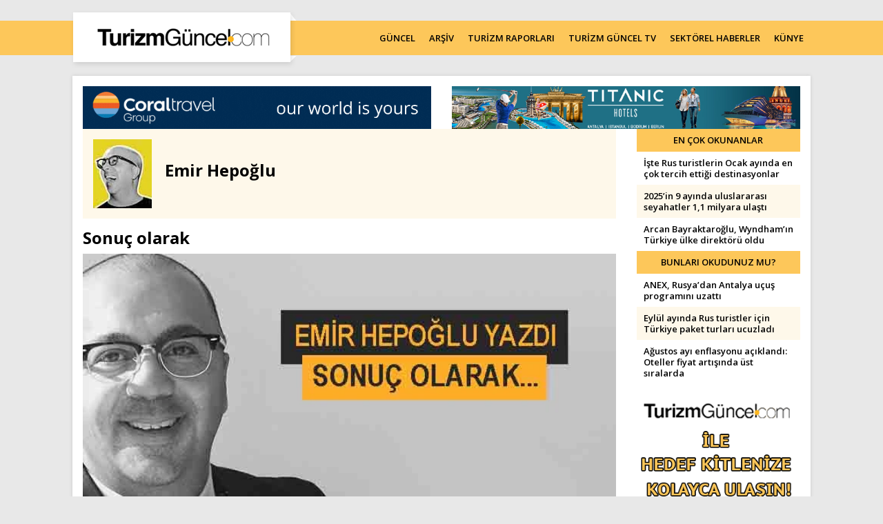

--- FILE ---
content_type: text/html; charset=UTF-8
request_url: https://www.turizmguncel.com/makale/sonuc-olarak
body_size: 11226
content:
<!DOCTYPE HTML>
<!--[if lt IE 7 ]>
<html class="ie ie6 no-js" lang="en"> <![endif]--><!--[if IE 7 ]>
<html class="ie ie7 no-js" lang="en"> <![endif]--><!--[if IE 8 ]>
<html class="ie ie8 no-js" lang="en"> <![endif]--><!--[if IE 9 ]>
<html class="ie ie9 no-js" lang="en"> <![endif]--><!--[if gt IE 9]><!-->
<html class="no-js" lang="tr"><!--<![endif]-->
<head>
	<meta name="google-site-verification" content="oO5KniXMWuCFLX-5TKnGYgKaEnp8cEWhVAjlQscg3x0" />
	<meta name="yandex-verification" content="660414c876efe6f9" />
	<link href="https://fonts.googleapis.com/css?family=Open+Sans:400,400i,600,700&amp;subset=latin-ext" rel="stylesheet" type="text/css"/>
	<!-- META -->
<title>Korona krizinde sınıfı geçenler, geçemeyenler | Turizm Güncel - Turizm Haberleri - Turizm Gazetesi</title>
<!-- LANGS -->
			<link rel="alternate" hreflang="tr_TR" href="https://www.turizmguncel.com/" />
		<!-- //LANGS -->
<meta charset="UTF-8">
<meta http-equiv="content-type" content="text/html; charset=UTF-8" />
<meta http-equiv="X-UA-Compatible" content="IE=edge">
<meta name="viewport" content="width=device-width, initial-scale=1, user-scalable=0">
<meta name="application-name" content="Turizm Güncel - Turizm Haberleri - Turizm Gazetesi" />
<meta name="description" content="Türkiye'nin turizm sektöründeki güncel haber, makale ve sektörel haberlerin yer aldığı sayfa." />
<meta name="keywords" content="Emir Hepoğlu, Koronavirüs, Otel, Kriz," />
<meta name="robots" content="index, follow" />
<meta name="robots" content="noodp" />
<meta name="generator" content="DATANET BİLGİ TEKNOLOJİLERİ (data.net.tr)" />
<link rel="canonical" href="https://www.turizmguncel.com/makale/sonuc-olarak" />
<script>let ci_session = "qpnc97nv1oa5ha2qv8n4jva5u9raon9d"</script>
<!-- FAV ICON(BROWSER TAB ICON) -->
<meta name="application-name" content="Korona krizinde sınıfı geçenler, geçemeyenler" />
<meta name="msapplication-TileColor" content="#ffffff" />
<meta name="theme-color" content="#ffffff">
<link rel="icon" href="https://www.turizmguncel.com/sites/press/turizmguncel/assets/images/favicon/favicon.ico" type="image/x-icon"/>
<link rel="shortcut icon" href="https://www.turizmguncel.com/sites/press/turizmguncel/assets/images/favicon/favicon.ico" type="image/x-icon"/>
<link rel="icon" href="https://www.turizmguncel.com/sites/press/turizmguncel/assets/images/favicon/favicon.ico" type="image/x-icon"/>
<!-- //FAV ICON(BROWSER TAB ICON) -->	<link rel="image_src" href="https://www.turizmguncel.com//sites/press/turizmguncel/uploads_arsiv/contents/59743/749b5959bf6c458e64a58dd0144e5eae.jpg" />
	<meta property="og:image" content="https://www.turizmguncel.com//sites/press/turizmguncel/uploads_arsiv/contents/59743/749b5959bf6c458e64a58dd0144e5eae.jpg" />
	<meta property="twitter:image" content="https://www.turizmguncel.com//sites/press/turizmguncel/uploads_arsiv/contents/59743/749b5959bf6c458e64a58dd0144e5eae.jpg" />
	<meta name="twitter:card" content="summary_large_image">
	<meta name="twitter:title" content="Korona krizinde sınıfı geçenler, geçemeyenler | Turizm Güncel - Turizm Haberleri - Turizm Gazetesi">
		<!-- GA ENABLED -->
					<!-- GA TRACKING CODE -->
			<script type="text/javascript"> var gaJsHost = (("https:" == document.location.protocol) ? "https://ssl." : "http://www."); document.write(unescape("%3Cscript src='" + gaJsHost + "google-analytics.com/ga.js' type='text/javascript'%3E%3C/script%3E")); </script> <script type="text/javascript"> try { var pageTracker = _gat._getTracker("UA-13041829-1"); pageTracker._trackPageview(); } catch (err) { } </script>			<!-- //GA TRACKING CODE -->
			<!-- FB PIXEL HEAD CODE -->
						<!-- //FB PIXEL HEAD CODE -->
				<!-- //GA ENABLED -->
	<!--HEAD CODES-->
<meta name="google-site-verification" content="Ro7Is6zpndvRP53_osNDKeUI-QLWD1VbR_5jkooxUS8" />
<!-- Global site tag (gtag.js) - Google Analytics -->
<script async src="https://www.googletagmanager.com/gtag/js?id=G-JTE1B0EY3X"></script>
<script>
  window.dataLayer = window.dataLayer || [];
  function gtag(){dataLayer.push(arguments);}
  gtag('js', new Date());

  gtag('config', 'G-JTE1B0EY3X');
</script><!--//HEAD CODES-->
<!-- //META --><link rel="preload" href="https://www.turizmguncel.com/assets/cache/16463087659d20600262ebc407ebefbd7f31748e63.css" as="style" onload="this.onload=null;this.rel='stylesheet'">
				<noscript><link rel="stylesheet" href="https://www.turizmguncel.com/assets/cache/16463087659d20600262ebc407ebefbd7f31748e63.css" media="" ></noscript>
</head><body>
<!--BODY CODES-->
<!-- AddToAny BEGIN -->
<script>
var a2a_config = a2a_config || {};
a2a_config.locale = "tr";
a2a_config.num_services = 10;
</script>
<script async src="https://static.addtoany.com/menu/page.js"></script>
<!-- AddToAny END --><!--// BODY CODES-->
<!-- Begin Header -->
<header>
	<div class="navbarWrapper">
		<div class="container">
			<!-- Begin Navigation -->
			<div class="navbar-wrapper">
				<div class="navbar navbar-main">
					<div class="navbar-header">
						<!-- Brand -->
						<a href="https://www.turizmguncel.com" class="navbar-brand">
							<img src="https://www.turizmguncel.com/sites/press/turizmguncel/assets//images/logo.png" class="img-responsive" alt="turizmguncel">
						</a>
						<!-- Mobile Navigation -->
						<button type="button" class="navbar-toggle" data-toggle="collapse" data-target=".navHeaderCollapse">
							<span class="sr-only">Toggle navigation</span>
							<span class="icon-bar"></span>
							<span class="icon-bar"></span>
							<span class="icon-bar"></span>
						</button>
					</div><!-- /navbar header -->
					      <!-- Main Navigation - Explained in Documentation -->
					<nav class="navbar-collapse collapse navHeaderCollapse text-center" role="navigation">
						<ul class="nav navbar-nav navbar-right">
							<li class="">
								<a href="https://www.turizmguncel.com/haberler/guncel">GÜNCEL</a>
							</li>
							<li class="">
								<a href="https://www.turizmguncel.com/arsiv/haber">ARŞİV</a>
							</li>
							<li class="">
								<a href="https://www.turizmguncel.com/raporlar">TURİZM RAPORLARI</a>
							</li>
							<li class="">
								<a href="https://www.turizmguncel.com/turizmgunceltv">TURİZM GÜNCEL TV</a>
							</li>
							<li class="">
								<a href="https://www.turizmguncel.com/haberler/sektor">SEKTÖREL HABERLER</a>
							</li>
							<li class="">
								<a href="https://www.turizmguncel.com/kunye">KÜNYE</a>
							</li>
						</ul><!-- /navbar right -->
					</nav><!-- /nav -->
				</div><!-- /navbar -->
			</div><!-- /navbar wrapper -->
			<!-- End Navigation -->
		</div><!-- /container header -->
	</div>
</header><!-- /header --><!-- End Header --><div class="container">
<!--	<div class="pageskin">-->
<!--		<div class="pageskin-item left">-->
<!--			<div id="dfp-160x600-left">-->
<!--				--><!--			</div>-->
<!--		</div>-->
<!--		<div class="pageskin-item right">-->
<!--			<div id="dfp-160x600-right">-->
<!--				--><!--			</div>-->
<!--		</div>-->
<!--	</div>-->
	<div class="row visible-xs">
		<div class="col-md-12">
			<div id="M1"></div>		</div>
	</div>
	<div id="wrapper">
		<div class="row">
	<div class="col-md-6">
				<div id="ad-Container72890-1"> <script src="https://adsmanagement.atamedyagrubu.com/scripts/ad-728x90-1.js"></script> </div>
	</div>
	<div class="col-md-6">
				<div id="ad-Container72890-2"> <script src="https://adsmanagement.atamedyagrubu.com/scripts/ad-728x90-2.js"></script> </div>
	</div>
</div>
	<div class="row haberDetay">
		<div class="col-md-9">
			<div class="yazarWrapper">
				<div class="yazar">
					<div class="photo">
						<img src="https://www.turizmguncel.com/img/w85h100/sites/press/turizmguncel/uploads/sys_users/17/8b8b99b91ec85b2900c7e92c3cf873c7.jpg" class="img-responsive m-auto " alt="Emir Hepoğlu" />					</div>
					<div class="desc">
						<label class="m-b-10">Emir Hepoğlu</label>
											</div>
				</div>
				<div class="actionBar"></div>
				<div class="clearfix"></div>
			</div>
						<h1>Sonuç olarak</h1>
							<img src="https://www.turizmguncel.com/img/-/sites/press/turizmguncel/uploads_arsiv/contents/59743/749b5959bf6c458e64a58dd0144e5eae.jpg" class="img-responsive m-auto full-width m-b-15" alt="Sonuç olarak" />						<div class="f-w-600">
				<span face="Liberation Serif, serif">Sonu&ccedil; olarak otellerini a&ccedil;anlar memnun oldu. Az ya da &ccedil;ok odalarını doldurdular, biraz para da kazandılar. &Ccedil;alışan (hepsi olmasa da) evine ekmek g&ouml;t&uuml;rebildi. Evinde mahsur &ccedil;ıldırma noktasına gelmiş insancıklar kısmi &ouml;zg&uuml;rl&uuml;kler &ccedil;er&ccedil;evesinde tatil yapıp, streslerini Akdeniz&rsquo;in serin sularına boşalttılar. </span>
<p style="margin-bottom: 0.11in; font-weight: normal; line-height: 108%;" align="left"></p>			</div>
			<p align="left"><span face="Liberation Serif, serif">Et, s&uuml;t, yağ, deterjan, tekstil, yumurtanın eksik tonaj da olsa ticareti yapıldı, esnafın biti kanlandı. K&Ccedil;&Ouml; azıcık da olsa derde derman oldu. </span></p>
<p align="left"><span face="Liberation Serif, serif">Sonu&ccedil; olarak otellerini a&ccedil;mayanlardan bir kısmı doğru olanı yaptıklarını d&uuml;ş&uuml;nd&uuml;klerini s&ouml;ylediler. B&ouml;ylesine b&uuml;y&uuml;k bir krizi y&ouml;netmekte zorlanacaklarını, risk almanın manasız olduğunu a&ccedil;ıkladılar. </span></p>
<p align="left"><span face="Liberation Serif, serif">Saygı duymak lazım kanımca.</span></p>
<p align="left"><span face="Liberation Serif, serif">Sonu&ccedil; olarak kararsızlar a&ccedil;sak mı? a&ccedil;masak mı? diye d&uuml;ş&uuml;nedursun, atı alan &ccedil;oktan &Uuml;sk&uuml;dar&rsquo;ı ge&ccedil;ince panik halinde ve &lsquo;&rsquo;<span color="#202124">La havle&nbsp;ve&nbsp;la kuvvete illa billahil aliyyil azim&rsquo;&rsquo; nidalarıyla, normal şartlarda 2 ayda a&ccedil;amayacakları otellerini 1 hafta i&ccedil;erisinde cillop kıvamında hizmete hazır hale getirdiler.</span></span></p>
<p align="left"><span face="Liberation Serif, serif"><span color="#202124">Sonu&ccedil; olarak pandemi &ouml;nlemlerini en iyi alan, en sağlam tutan, en sağlam eğitimleri veren, dik duran, yan &ccedil;izmeyen, sıklıkla denetleyen ve denetlettiren, ana restorana maskesiz girenin ağzına terlikle vuran, g&ouml;stermelik değil samimiyetle hareket eden her tesis en kralından sınavı ge&ccedil;ti. </span></span></p>
<p align="left"><span face="Liberation Serif, serif"><span color="#202124">Dolayısı ile 2021 sezonuna canavar gibi hazırlıklılar artık.</span></span></p>
<p align="left"><span face="Liberation Serif, serif"><span color="#202124">Sonu&ccedil; olarak pandemi ile ilgili alınması gereken tedbirleri tabela, sticker ve hatırlatıcı posterlere indirgeyip instagrama boy boy &ouml;nlem aldık, biz &ccedil;ok g&uuml;venli bir oteliz diyen ancak arka tarafta salla pati iş yapan her bir tesis en sağlamından patladı. </span></span></p>
<p align="left"><span face="Liberation Serif, serif"><span color="#202124">Hem &ccedil;alışanını, hem de konuklarını b&uuml;y&uuml;k riske atan bu basiretsiz taife her ne kadar delilleri karartmaya &ccedil;alışsa da fısıltı gazetesi olan biteni en babasından sekiz s&uuml;tuna manşet poster kıvamında kamuoyuna saygıyla duyurdu. </span></span></p>
<p align="left"><span face="Liberation Serif, serif"><span color="#202124">Sonu&ccedil; olarak T&uuml;rk </span><span color="#202124">t</span><span color="#202124">urizmi ve turizmcisi en kallavisinden bir b&uuml;y&uuml;k krizi daha atlatmanın derin huzuruna kavuştu. Bundan sonrası yaradanın izniyle NIRVANA</span><span color="#202124">YA</span><span color="#202124"> ulaşmak olacak kısmetse. O vakitten sonra değil uzaylı istilası, karadeliğin bir tanesi gezegeni yutsa bana mısın demeyiz yemin billah.</span></span></p>
<p align="left"><span face="Liberation Serif, serif"><span color="#202124">Sonu&ccedil; olarak d&uuml;nyayı, &uuml;lkeyi, siyaseti, ekonomiyi, piyasaları okumayı bilen cinyıs yatırımcı &amp; y&ouml;netici, &ccedil;ok zor olsa da gidişatı kestirmeye &ccedil;alışarak yeni oyuna &lsquo;&rsquo;oyun kurucu&rsquo;&rsquo; olarak hazırlanmak i&ccedil;in kolları sıvamış durumda. Etrafında olup biteni anlamayıp, film gibi izleyenler ise heyecanla ikinci sezonu beklemekteler. Onlara da buradan bol şanslar dileyelim.</span></span></p>			<div class="clearfix"></div>
			<hr />
			<div class="haberTarihi">
				Bu Makale 06.11.2020 - 11:25:51 tarihinde eklendi.
			</div>
			<hr />
			<div><a rel="nofollow" href="https://t.me/TurizmGuncel" style="display:none">
	<img class="img-responsive" src="https://www.turizmguncel.com/sites/press/turizmguncel/assets/images/telegram_kanal.jpg" />
</a>
<div class="text-center addthis_inline_share_toolbox">
<!-- AddToAny BEGIN -->
<div class="a2a_kit a2a_kit_size_32 a2a_default_style">
<a class="a2a_dd" href="https://www.addtoany.com/share"></a>
<a class="a2a_button_facebook"></a>
<a class="a2a_button_twitter"></a>
<a class="a2a_button_email"></a>
<a class="a2a_button_whatsapp"></a>
<a class="a2a_button_telegram"></a>
<a class="a2a_button_reddit"></a>
<a class="a2a_button_copy_link"></a>
</div>
<!-- AddToAny END -->
</div>
</div>
			<hr />
							<div class="m-t-15 m-b-15">
					<div class="mainTitleBig m-t-15">
						Kullanıcı Yorumları					</div>
								<div class="text-center m-b-15">
			<a title="Yorum Yap" href="javascript:void(0)"
					data-ajax-url="https://www.turizmguncel.com/sonuc-olarak/comment"
					data-title="Yorum Yap"
					data-footer='<button type="button" class="btn red" data-dismiss="modal">Kapat</button>
			<button id="submit" name="submit" onclick="$(&apos;#comment-form&apos;).submit()" class="btn main">Gönder</button>'
					data-hide-close="true"
					class="ajaxModal btn main m-auto">
				<i class="fa fa-comment-o"></i> Yorum Yap			</a>
		</div>
				<ul class="productReviews-list" id="productReviews-list">
				<li class="productReview">
					<article itemprop="review" itemscope="" itemtype="http://schema.org/Review">
						<header>
														<h5 itemprop="name" class="productReview-title"></h5>
							<meta itemprop="author" content="Ahmet baç">
							<p class="productReview-author">
								<i class="icons icon-user"></i> Ahmet baç								<span class="pull-right">
								<i class="icons icon-calendar"></i> 07.11.2020 -
								<i class="icons icon-clock"></i> 09:50							</span>
								<span class="clearfix"></span>
							</p>
						</header>
						<p itemprop="reviewBody" class="productReview-body">Sayın emir , antalya kundu bölgesinde bulunan işletmelerin % 90  konaklama odalarında en az onunda karantina odası ve virüslü misafirleri konaklatıyorsa  % 90 x en az 200 personel , gerisini siz hesaplayın ...
Saygılar</p>
					</article>
				</li>
			</ul>
						</div>
										<div class="row">
					<div class="col-md-12">
						<div class="main-title text-uppercase p-l-15">
							<div class="pull-left">
								Yazarın diğer yazıları							</div>
							<a href="https://www.turizmguncel.com/yazarlar/emir-hepoglu-y17.html" class="tumYazilari">
								<i class="fa fa-angle-right"></i> Tüm Yazıları							</a>
							<div class="clearfix"></div>
						</div>
						<ul class="list-unstyled newsListStyle m-b-20 col-2">
																<li>
										<a href="https://www.turizmguncel.com/makale/istanbul-istanbul-olali">
											<span class="font-italic f-w-400">02.02.2024 - 08:49:24</span> - İstanbul İstanbul olalı...										</a>
									</li>
																	<li>
										<a href="https://www.turizmguncel.com/makale/beyin-yakan-sorular">
											<span class="font-italic f-w-400">06.10.2023 - 09:24:36</span> - Beyin yakan sorular										</a>
									</li>
																	<li>
										<a href="https://www.turizmguncel.com/makale/siz-kimden-kaciyorsunuz-annem">
											<span class="font-italic f-w-400">10.04.2023 - 11:20:49</span> - Siz kimden kaçıyordunuz annem?										</a>
									</li>
																	<li>
										<a href="https://www.turizmguncel.com/makale/yeryuzundeki-kanatsiz-melekler">
											<span class="font-italic f-w-400">20.02.2023 - 09:14:15</span> - Yeryüzündeki kanatsız melekler										</a>
									</li>
																	<li>
										<a href="https://www.turizmguncel.com/makale/suretler-ve-maskeler">
											<span class="font-italic f-w-400">04.01.2023 - 10:17:37</span> - Suretler ve maskeler										</a>
									</li>
																	<li>
										<a href="https://www.turizmguncel.com/makale/dinozor">
											<span class="font-italic f-w-400">14.03.2022 - 09:29:09</span> - Dinozor										</a>
									</li>
																	<li>
										<a href="https://www.turizmguncel.com/makale/vizyonsuz-geyik">
											<span class="font-italic f-w-400">07.05.2021 - 16:12:07</span> - Vizyonsuz geyik										</a>
									</li>
																	<li>
										<a href="https://www.turizmguncel.com/makale/dijital-komedya">
											<span class="font-italic f-w-400">21.12.2020 - 12:23:08</span> - Dijital komedya!										</a>
									</li>
																	<li>
										<a href="https://www.turizmguncel.com/makale/anti-corona-makale">
											<span class="font-italic f-w-400">17.03.2020 - 18:22:42</span> - Anti-corona makale										</a>
									</li>
																	<li>
										<a href="https://www.turizmguncel.com/makale/kafalar">
											<span class="font-italic f-w-400">07.03.2020 - 19:42:35</span> - Kafalar										</a>
									</li>
																	<li>
										<a href="https://www.turizmguncel.com/makale/kis-sezonu-diyaloglari">
											<span class="font-italic f-w-400">25.01.2020 - 12:55:01</span> - Kış sezonu diyalogları										</a>
									</li>
																	<li>
										<a href="https://www.turizmguncel.com/makale/mavi-don-sendromu">
											<span class="font-italic f-w-400">22.11.2019 - 16:24:13</span> - Mavi don sendromu										</a>
									</li>
																	<li>
										<a href="https://www.turizmguncel.com/makale/tomas-bize-komas">
											<span class="font-italic f-w-400">15.10.2019 - 09:50:36</span> - Tomas bize komas!										</a>
									</li>
																	<li>
										<a href="https://www.turizmguncel.com/makale/andrabussuzakka">
											<span class="font-italic f-w-400">25.07.2019 - 09:53:47</span> - Andrabussuzakka										</a>
									</li>
																	<li>
										<a href="https://www.turizmguncel.com/makale/durum-tespiti">
											<span class="font-italic f-w-400">27.05.2019 - 14:29:11</span> - Durum tespiti										</a>
									</li>
																	<li>
										<a href="https://www.turizmguncel.com/makale/plastik-isler">
											<span class="font-italic f-w-400">23.01.2019 - 18:10:52</span> - Plastik işler										</a>
									</li>
																	<li>
										<a href="https://www.turizmguncel.com/makale/whatsapp-ile-otel-yonetilir-mi">
											<span class="font-italic f-w-400">16.10.2018 - 16:27:38</span> - Whatsapp ile otel yönetilir mi?										</a>
									</li>
																	<li>
										<a href="https://www.turizmguncel.com/makale/turizmin-guzel-ve-cirkin-halleri-m1725.html">
											<span class="font-italic f-w-400">17.07.2018 - 09:11:01</span> - Turizmin güzel ve çirkin halleri										</a>
									</li>
																	<li>
										<a href="https://www.turizmguncel.com/makale/cilgin-bir-sezon-m1708.html">
											<span class="font-italic f-w-400">30.04.2018 - 16:05:16</span> - Çılgın bir sezon										</a>
									</li>
														</ul>
					</div>
				</div>
					</div>
		<div class="col-md-3">
				<div class="main-title text-uppercase">
		En Çok Okunanlar	</div>
	<ul class="list-unstyled newsListStyle">
					<li>
				<a href="https://www.turizmguncel.com/haber/iste-rus-turistlerin-ocak-ayinda-en-cok-tercih-ettigi-destinasyonlar" title="İşte Rus turistlerin Ocak ayında en çok tercih ettiği destinasyonlar"  target="_blank"  >İşte Rus turistlerin Ocak ayında en çok tercih ettiği destinasyonlar</a>			</li>
					<li>
				<a href="https://www.turizmguncel.com/haber/2025in-9-ayinda-uluslararasi-seyahatler-11-milyara-ulasti" title="2025’in 9 ayında uluslararası seyahatler 1,1 milyara ulaştı"  target="_blank"  >2025’in 9 ayında uluslararası seyahatler 1,1 milyara ulaştı</a>			</li>
					<li>
				<a href="https://www.turizmguncel.com/haber/arcan-bayraktaroglu-wyndhamin-turkiye-ulke-direktoru-oldu" title="Arcan Bayraktaroğlu, Wyndham’ın Türkiye ülke direktörü oldu"  target="_blank"  >Arcan Bayraktaroğlu, Wyndham’ın Türkiye ülke direktörü oldu</a>			</li>
			</ul>
<div id="A7"></div>	<div class="main-title text-uppercase">
		Bunları Okudunuz Mu?	</div>
	<ul class="list-unstyled newsListStyle">
					<li>
				<a href="https://www.turizmguncel.com/haber/anex-rusyadan-antalya-ucus-programini-uzatti" title="ANEX, Rusya’dan Antalya uçuş programını uzattı"  target="_blank"  >ANEX, Rusya’dan Antalya uçuş programını uzattı</a>			</li>
					<li>
				<a href="https://www.turizmguncel.com/haber/eylul-ayinda-rus-turistler-icin-turkiye-paket-turlari-ucuzladi" title="Eylül ayında Rus turistler için Türkiye paket turları ucuzladı"  target="_blank"  >Eylül ayında Rus turistler için Türkiye paket turları ucuzladı</a>			</li>
					<li>
				<a href="https://www.turizmguncel.com/haber/agustos-ayi-enflasyonu-aciklandi-oteller-fiyat-artisinda-ust-siralarda" title="Ağustos ayı enflasyonu açıklandı: Oteller fiyat artışında üst sıralarda"  target="_blank"  >Ağustos ayı enflasyonu açıklandı: Oteller fiyat artışında üst sıralarda</a>			</li>
			</ul>
<a href="mailto:reklam@turizmguncel.com">
	<img src="https://www.turizmguncel.com/sites/press/turizmguncel/assets//images/reklamver.gif" class="img-responsive m-auto m-b-15">
</a>	<div class="mainTitleBig">
		Yazarlar	</div>
			<div class="yazarItem m-b-15">
			<div class="col-xs-4 col-sm-4 col-md-4 p-0">
				<div class="photo">
					<a href="https://www.turizmguncel.com/makale/seyahat-sessiz-bir-direnis-bicimi" title="Seyahat, sessiz bir direniş biçimi" class="" target="_blank"  ><img src="/assets/images/loader.gif" data-src="https://www.turizmguncel.com/img/w85h100/sites/press/turizmguncel/uploads/sys_users/167/70434460c7377643e4984810eec1e3ca.jpg" class="lazyload img-responsive img-responsive" alt="Zekeriya Şen" /></a>				</div>
			</div>
			<div class="col-xs-8 col-sm-8 col-md-8 p-0">
				<div class="desc">
					<a href="https://www.turizmguncel.com/makale/seyahat-sessiz-bir-direnis-bicimi" class="title" target="_blank">Zekeriya Şen</a>
					<div class="shortDesc">
						<a href="https://www.turizmguncel.com/makale/seyahat-sessiz-bir-direnis-bicimi" target="_blank">Seyahat, sessiz bir direniş biçimi</a>
						<a href="https://www.turizmguncel.com/makale/seyahat-sessiz-bir-direnis-bicimi" class="devami" target="_blank">Devamını Oku</a>
					</div>
				</div>
			</div>
			<div class="clearfix"></div>
		</div>
			<div class="yazarItem m-b-15">
			<div class="col-xs-4 col-sm-4 col-md-4 p-0">
				<div class="photo">
					<a href="https://www.turizmguncel.com/makale/turizmde-2026-yili-ongorusu-nasil-yapilabilir" title="Turizmde 2026 yılı öngörüsü nasıl yapılabilir?" class="" target="_blank"  ><img src="/assets/images/loader.gif" data-src="https://www.turizmguncel.com/img/w85h100/sites/press/turizmguncel/uploads/sys_users/100/24f72370016d7f7db3973c2f4eb0f817.jpg" class="lazyload img-responsive img-responsive" alt="Serdar Sağlamtunç / FCSI" /></a>				</div>
			</div>
			<div class="col-xs-8 col-sm-8 col-md-8 p-0">
				<div class="desc">
					<a href="https://www.turizmguncel.com/makale/turizmde-2026-yili-ongorusu-nasil-yapilabilir" class="title" target="_blank">Serdar Sağlamtunç / FCSI</a>
					<div class="shortDesc">
						<a href="https://www.turizmguncel.com/makale/turizmde-2026-yili-ongorusu-nasil-yapilabilir" target="_blank">Turizmde 2026 yılı öngörüsü nasıl yapılabilir?</a>
						<a href="https://www.turizmguncel.com/makale/turizmde-2026-yili-ongorusu-nasil-yapilabilir" class="devami" target="_blank">Devamını Oku</a>
					</div>
				</div>
			</div>
			<div class="clearfix"></div>
		</div>
			<div class="yazarItem m-b-15">
			<div class="col-xs-4 col-sm-4 col-md-4 p-0">
				<div class="photo">
					<a href="https://www.turizmguncel.com/makale/turizmde-25-yil" title="Turizmde 25 yıl" class="" target="_blank"  ><img src="/assets/images/loader.gif" data-src="https://www.turizmguncel.com/img/w85h100/sites/press/turizmguncel/uploads/TurizmGuncel_2025/TG_2025_Haziran/ba.jpg" class="lazyload img-responsive img-responsive" alt="Birgül Akgül" /></a>				</div>
			</div>
			<div class="col-xs-8 col-sm-8 col-md-8 p-0">
				<div class="desc">
					<a href="https://www.turizmguncel.com/makale/turizmde-25-yil" class="title" target="_blank">Birgül Akgül</a>
					<div class="shortDesc">
						<a href="https://www.turizmguncel.com/makale/turizmde-25-yil" target="_blank">Turizmde 25 yıl</a>
						<a href="https://www.turizmguncel.com/makale/turizmde-25-yil" class="devami" target="_blank">Devamını Oku</a>
					</div>
				</div>
			</div>
			<div class="clearfix"></div>
		</div>
			<div class="yazarItem m-b-15">
			<div class="col-xs-4 col-sm-4 col-md-4 p-0">
				<div class="photo">
					<a href="https://www.turizmguncel.com/makale/turizmin-aritilmis-hali" title="Turizmin arıtılmış hali" class="" target="_blank"  ><img src="/assets/images/loader.gif" data-src="https://www.turizmguncel.com/img/w85h100/sites/press/turizmguncel/uploads/sys_users/184/5809a0494e36917e6c1430736a1778a2.jpg" class="lazyload img-responsive img-responsive" alt="Prof. Dr. Tuncay Neyişçi" /></a>				</div>
			</div>
			<div class="col-xs-8 col-sm-8 col-md-8 p-0">
				<div class="desc">
					<a href="https://www.turizmguncel.com/makale/turizmin-aritilmis-hali" class="title" target="_blank">Prof. Dr. Tuncay Neyişçi</a>
					<div class="shortDesc">
						<a href="https://www.turizmguncel.com/makale/turizmin-aritilmis-hali" target="_blank">Turizmin arıtılmış hali</a>
						<a href="https://www.turizmguncel.com/makale/turizmin-aritilmis-hali" class="devami" target="_blank">Devamını Oku</a>
					</div>
				</div>
			</div>
			<div class="clearfix"></div>
		</div>
			<div class="yazarItem m-b-15">
			<div class="col-xs-4 col-sm-4 col-md-4 p-0">
				<div class="photo">
					<a href="https://www.turizmguncel.com/makale/rus-bankalara-yaptirim-turist-sayisini-etkiler-mi" title="Rus bankalara yaptırım turist sayısını etkiler mi?" class="" target="_blank"  ><img src="/assets/images/loader.gif" data-src="https://www.turizmguncel.com/img/w85h100/sites/press/turizmguncel/uploads/sys_users/172/a0f85d8d648ca0bcc5cf97c78310db09.jpg" class="lazyload img-responsive img-responsive" alt="Feti Kuyucu" /></a>				</div>
			</div>
			<div class="col-xs-8 col-sm-8 col-md-8 p-0">
				<div class="desc">
					<a href="https://www.turizmguncel.com/makale/rus-bankalara-yaptirim-turist-sayisini-etkiler-mi" class="title" target="_blank">Feti Kuyucu</a>
					<div class="shortDesc">
						<a href="https://www.turizmguncel.com/makale/rus-bankalara-yaptirim-turist-sayisini-etkiler-mi" target="_blank">Rus bankalara yaptırım turist sayısını etkiler mi?</a>
						<a href="https://www.turizmguncel.com/makale/rus-bankalara-yaptirim-turist-sayisini-etkiler-mi" class="devami" target="_blank">Devamını Oku</a>
					</div>
				</div>
			</div>
			<div class="clearfix"></div>
		</div>
		<a href="https://www.turizmguncel.com/yazarlar" class="btn main display-block p-t-10 p-b-10 m-b-15">Tüm Yazarlar</a>
	<div class="main-title text-uppercase">
		GÜNCEL HABERLER	</div>
	<ul class="list-unstyled newsListStyle">
					<li>
				<a href="https://www.turizmguncel.com/haber/olumsuz-hava-kosullari-ucuslari-vurdu-thy-pegasus-ve-ajetten-iptaller" target="_blank">Olumsuz hava koşulları uçuşları vurdu: THY, Pegasus ve AJet’ten iptaller</a>
			</li>
					<li>
				<a href="https://www.turizmguncel.com/haber/39-yolcusu-bulunan-otobuste-yangin" target="_blank">39 yolcusu bulunan otobüste yangın</a>
			</li>
					<li>
				<a href="https://www.turizmguncel.com/haber/2025-enflasyonu-aciklandi-oteller-fiyat-artisinda-ucuncu" target="_blank">2025 enflasyonu açıklandı: Oteller fiyat artışında üçüncü</a>
			</li>
					<li>
				<a href="https://www.turizmguncel.com/haber/abd-venezuelaya-saldirdi-trump-maduronun-yakalandigini-acikladi" target="_blank">ABD Venezuela’ya saldırdı: Trump, Maduro’nun yakalandığını açıkladı</a>
			</li>
					<li>
				<a href="https://www.turizmguncel.com/haber/isvicredeki-unlu-kayak-merkezinde-patlama-cok-sayida-olu-ve-yarali" target="_blank">İsviçre’deki ünlü kayak merkezinde patlama: Çok sayıda ölü ve yaralı</a>
			</li>
					<li>
				<a href="https://www.turizmguncel.com/haber/kafe-ve-otele-iha-saldirisi-olu-ve-yaralilar-var" target="_blank">Kafe ve otele İHA saldırısı, ölü ve yaralılar var</a>
			</li>
					<li>
				<a href="https://www.turizmguncel.com/haber/yalovada-teror-operasyonu-hucre-evinde-catisma-3-sehit" target="_blank">Yalova’da terör operasyonu: Hücre evinde çatışma, 3 şehit</a>
			</li>
					<li>
				<a href="https://www.turizmguncel.com/haber/set-calisani-otel-odasindaki-kavga-sonrasi-hayatini-kaybetti" target="_blank">Set çalışanı otel odasındaki kavga sonrası hayatını kaybetti</a>
			</li>
			</ul>
	<div class="main-title text-uppercase">
		SEKTÖREL HABERLER	</div>
	<ul class="list-unstyled newsListStyle">
					<li>
				<a href="https://www.turizmguncel.com/haber/bodrum-holiday-spanin-satis-ve-pazarlama-muduru-aslihan-coskun-oldu" target="_blank">Bodrum Holiday Resort & SPA’nın satış ve pazarlama müdürü Aslıhan Çoşkun oldu</a>
			</li>
					<li>
				<a href="https://www.turizmguncel.com/haber/titanic-deluxe-golf-beleke-2025-haute-grandeur-global-awardstan-5-odul" target="_blank">Titanic Deluxe Golf Belek’e 2025 Haute Grandeur Global Awards’tan 5 ödül</a>
			</li>
					<li>
				<a href="https://www.turizmguncel.com/haber/jollyye-iki-stevie-odulu-birden" target="_blank">Jolly’e iki Stevie ödülü birden</a>
			</li>
					<li>
				<a href="https://www.turizmguncel.com/haber/golf-trips-tourun-finali-corendon-airlinesin-destegiyle-belekte-yapilacak" target="_blank">Golf Trips Tour’un finali Corendon Airlines’ın desteğiyle Belek’te yapılacak</a>
			</li>
					<li>
				<a href="https://www.turizmguncel.com/haber/bodrum-holiday-resort-spa-yaz-sezonunda-misafirlerini-bekliyor" target="_blank">Bodrum Holiday Resort & SPA yaz sezonunda misafirlerini bekliyor</a>
			</li>
					<li>
				<a href="https://www.turizmguncel.com/haber/elite-world-grand-sapancadan-yariyil-tatiline-ozel-program" target="_blank">Elite World Grand Sapanca’dan yarıyıl tatiline özel program</a>
			</li>
					<li>
				<a href="https://www.turizmguncel.com/haber/tatilbudurdan-kazandiran-tatil-programi-tb-club-ile-tatiller-avantaja-donuyor" target="_blank">Tatilbudur’dan kazandıran tatil programı: TB Club ile tatiller avantaja dönüyor</a>
			</li>
					<li>
				<a href="https://www.turizmguncel.com/haber/la-vallee-village-parise-gitmek-icin-10-neden" target="_blank">La Vallee Village Paris'e gitmek için 10 neden</a>
			</li>
			</ul>
<div id="poll_container"></div>
<script type="text/x-tmpl" id="poll_form">
	<div class="main-title text-uppercase">
		Anket	</div>
	<div class="p-10">
		<div class="poolQuestion">{%=o.question%}</div>
		<ul class="list-unstyled" id="currentpoll">
			{% for (var i=0; i<o.choices.length; i++) { %}
			<li>
				<label>
					<input type="radio" name="idchoice" {% if (i==0) { %} checked {% } %} data-idpoll="{%=o.idpoll%}" value="{%=o.choices[i].idchoice%}"/> {%=o.choices[i].choice%}
				</label>
			</li>
			{% } %}
		</ul>
		<div class="text-center">
			<button class="btn main" onclick="JoinPoll();return false;">
				<i class="fa fa-check"></i> Ankete Katıl			</button>
		</div>
	</div>
</script>
<script type="text/x-tmpl" id="poll_view">
	<div class="main-title text-uppercase">
		Anket	</div>
	<div class="p-10">
	<div class="poolQuestion">{%=o.question%}</div>
		<ul class="list-unstyled" id="currentpoll">
			{% for (var i=0; i<o.choices.length; i++) { %}
			<li>
				{%=o.choices[i].choice%}
				<div class="resultPercent" style="width:{%=o.choices[i].percent%}%;">&nbsp;%{%=o.choices[i].percent%} ({%=o.choices[i].counter%})</div>
			</li>
			{% } %}
		</ul>
		<div class="totalResults">Toplam :  {%=o.total%} Oy</div>
	</div>
</script>		</div>
	</div>
		<div class="clearfix"></div>
	</div>
</div>
<div class="emailSubscription">
	<div class="container">
		<div class="row">
			<div class="col-md-3"></div>
			<div class="col-md-6 text-center">
				<div class="content wow fadeInUp">
					<img src="https://www.turizmguncel.com/sites/press/turizmguncel/assets/images/footer-logo.jpg" class="img-responsive m-auto m-b-15">
					<form id="newsletter-form" action="#" method="post" onsubmit="return false;">
						<div class="form-group do-flex m-b-20">
							<input type="email" class="form-control" id="newsletter_email" name="newsletter_email" placeholder="email@adresiniz.com" required="">
							<button class="btn main" type="submit">Ekle</button>
						</div>
					</form>
					<p>Turizm gündemine ilişkin haberlerin her gün mail adresinize gelmesi için abone olun.</p>
				</div>
			</div>
		</div>
	</div>
</div>
<footer>
	<div class="container">
		<div class="row">
			<div class="col-md-9">
				<ul class="list-unstyled list-inline footerNavigation m-t-10">
					<li>
						<a href="https://www.turizmguncel.com/haberler/guncel">GÜNCEL</a>
					</li>
					<li>
						<a href="https://www.turizmguncel.com/arsiv/haber">ARŞİV</a>
					</li>
					<li>
						<a href="https://www.turizmguncel.com/raporlar">TURİZM RAPORLARI</a>
					</li>
					<li>
						<a href="https://www.turizmguncel.com/turizmgunceltv">TurizmGüncelTV</a>
					</li>
					<li>
						<a href="https://www.turizmguncel.com/haberler/sektor">SEKTÖREL HABERLER</a>
					</li>
					<li>
						<a href="https://www.turizmguncel.com/kunye">KÜNYE</a>
					</li>
					<li>
						<a href="https://www.turizmguncel.com/yazarlar">TÜM YAZARLAR</a>
					</li>
					<li>
						<a href="https://www.turizmguncel.com/rss/guncelhaber">GÜNCEL RSS</a>
					</li>
					<li>
						<a href="https://www.turizmguncel.com/rss/haber">GENEL RSS</a>
					</li>
					<li>
						<a href="https://www.turizmguncel.com/rss/sektorhaber">SEKTÖREL RSS</a>
					</li>
					<li>
						<a href="https://www.turizmguncel.com/rss/yazarlar">YAZARLAR RSS</a>
					</li>
					<li>
						<a href="https://www.turizmguncel.com/rss/raporlar">TURİZM RAPORLARI RSS</a>
					</li>
					<li>
						<a href="https://www.turizmguncel.com/rss/arsiv">ARŞİV RSS</a>
					</li>
					<li>
						<a href="https://www.turizmguncel.com/kvkk">KVKK AYDINLATMA METNİ</a>
					</li>
				</ul>
			</div>
			<div class="col-md-3">
				<h6 class="text-uppercase">Bizi Takip Edin</h6>
				<ul class="list-unstyled list-inline footerNavigation text-uppercase social">
											<li class="fb">
							<a target="_blank" rel="nofollow" href="https://www.facebook.com/turizmhaber" title="Facebook"></a>
						</li>
																<li class="tw">
							<a target="_blank" rel="nofollow" href="https://twitter.com/turizmguncel" title="Twitter"></a>
						</li>
																					<li class="instagram">
							<a target="_blank" rel="nofollow" href="http://instagram.com/Turizmguncelhaber/" title="Instagram"></a>
						</li>
																										<li class="linkedin">
							<a target="_blank" rel="nofollow" href="https://www.linkedin.com/company/turizmgüncel" title="Linkedin"></a>
						</li>
														</ul>
			</div>
		</div>
	</div>
</footer>
<div class="copyright">
	<div class="container text-center">
		<p>www.turizmguncel.com internet sitesinde yayınlanan yazı, haber, video ve fotoğrafların her türlü hakkı Turizm Güncel A.Ş.’ye aittir. İzin alınmadan, kaynak gösterilerek dahi iktibas edilemez.</p>
		<p>Copyright © 2018 - Tüm hakları saklıdır. Turizm Güncel</p>
		<p>Tasarım & Yazılım Altyapısı <a href="http://www.data.net.tr" target="_blank">DataNet Bilgi Teknolojileri</a></p>
	</div>
</div>	<script src="https://www.turizmguncel.com/sites/press/turizmguncel/language/general_lang.js"></script>
	<script>
		// noinspection JSAnnotator
		var module_code = "contents";
		const
				isMobile = false,
				protocol = "https://",
				assetsPath = "/assets/",
				uriToUpload = "https://www.turizmguncel.com/sites/press/turizmguncel/uploads/",
				uriToPlaceHoldIt = "https://www.placehold.it/",
				applicationPath = "/admin/layouts/",
				str_base_url = "https://www.turizmguncel.com",
				str_site_url = "https://www.turizmguncel.com/",
				str_domain = "www.turizmguncel.com",
								controller = "welcome",
				module_group_code = "content_management",
				controllerPath = "content_management/welcome",
								site_lang = "tr",
				site_locale = "tr_TR",
				site_uilocale = "tr_TR",
				site_currency = "1",
				currencies = {
    "1": {
        "idcurrency": "1",
        "name": "Türk Lirası",
        "icon": "fa fa-try",
        "code": "TRY",
        "crcode": null,
        "crname": "949",
        "value": "1.0000",
        "change_rate": null
    },
    "2": {
        "idcurrency": "2",
        "name": "US Dollar",
        "icon": "fa fa-usd",
        "code": "USD",
        "crcode": null,
        "crname": null,
        "value": "43.1598",
        "change_rate": "0.0823"
    },
    "3": {
        "idcurrency": "3",
        "name": "Pound Sterling",
        "icon": "fa fa-gbp",
        "code": "GBP",
        "crcode": null,
        "crname": null,
        "value": "57.9319",
        "change_rate": "-0.2387"
    },
    "4": {
        "idcurrency": "4",
        "name": "Euro",
        "icon": "fa fa-eur",
        "code": "EUR",
        "crcode": null,
        "crname": null,
        "value": "50.2401",
        "change_rate": "-0.1880"
    }
},
				uploadMaxFileSize = 16777216,
				chooseOption = "<option value='' disabled selected>Seçiniz</option>";
	</script>
	<script src="https://www.google.com/recaptcha/api.js" async defer></script>
<script type="text/javascript" src="https://www.turizmguncel.com/assets/cache/16421009104b235b4acf78d90e16fdba8fde191792.js" charset="UTF-8"></script>
<script type="text/javascript" src="https://www.turizmguncel.com/assets/cache/0000000000036a81ce79336b77815eaa3c7bafe98a.js" charset="UTF-8"></script>
<div id="go_up">
	<i class="fa fa-angle-up" aria-hidden="true"></i>
</div><script id="modal_template" type="text/x-tmpl">
<div class="modal fade {%#o.type%} {%#o.class%}" tabindex="-1" role="ajaxModal" aria-hidden="true" data-focus-on="input:first" data-on-show="{%#o.onShow%}" data-on-shown="{%#o.onShown%}" data-on-close="{%#o.onClose%}">
	<div class="modal-dialog modal-lg">
		<div class="modal-content">
			<div class="modal-header {%#o.header_class%}">
				{% if(o.type!="processing") { %}
				<button type="button" class="close" data-dismiss="modal" aria-hidden="true"></button>
				{% }  %}
				<h4 class="modal-title">{%#o.title%}</h4>
			</div>
			<div class="modal-body">
			{% if(o.iframeUrl!="") { %}
			<iframe src="{%#o.iframeUrl%}" id="modalFrame" name="modalFrame" frameborder="0" style="width:98%;height:500px;overflow-x:hidden;"></iframe>
			{% } else { %}
			{%#o.content%}
			{% } %}
			</div>
			<div class="modal-footer">
				{% if(o.type=="confirm") { %}
					<button type="button" class="btn red" data-dismiss="modal">İptal</button>
					<button type="button" onclick="{%#o.action%}" data-dismiss="modal" class="btn blue">Onayla</button>
				{% } else if(o.type=="delete") { %}
					<button type="button" onclick="{%#o.action%}" data-dismiss="modal" class="btn blue">Sil</button>
					<button type="button" class="btn red" data-dismiss="modal">İptal</button>
				{% } else if(o.type=="processing") { %}
				{% } else if(o.footer!="")  { %}
					{%#o.footer%}
				{% } else if(o.footerContainer!="")  { %}
					{%# $(o.footerContainer).html() %}
				{% }
				if(!o.hideClose) { %}
					<button type="button" class="btn btn-danger" data-dismiss="modal">Kapat</button>
				{% } %}
			</div>
		</div>
	</div>
</div>
</script>
<script id="owl_sliders_template" type="text/x-tmpl">
	{% for (var i=0, slide; slide=o.slides[i]; i++) { %}
		<div class="item {%#o.itemClass%}" style="{%#o.itemStyle%}">
		{% if(o.link) { %}
			<a href="{%#o.link%}" target="{%#o.link_target%}">
		{% } %}
				<img alt="{%#o.title%}" src="{%#get_img_url(slide.image)%}" class="img-responsive  {%#o.imageClass%}" />
		{% if(o.link) { %}
			</a>
		{% } %}
		</div>
	{% } %}
</script>
		<div class="popin generalAnnounce" id="cookieUsagePopIn" style="display: none;">
			<span class="closeBtn">x</span>
			<h6 class="title">KVKK Aydınlatma Metni</h6>
			<p>6698 Sayılı Kişisel Verilerin Korunması Kanunu (KVKK) Aydınlatma metnini <a href="/kvkk" target="_blank" rel="noopener">okumak i&ccedil;in tıklayınız.</a></p>
			<span class="acceptAndClose">Kabul et ve Kapat</span>
		</div>
	

<!--FOOT CODES-->
<!--// FOOT CODES--></body>
</html>